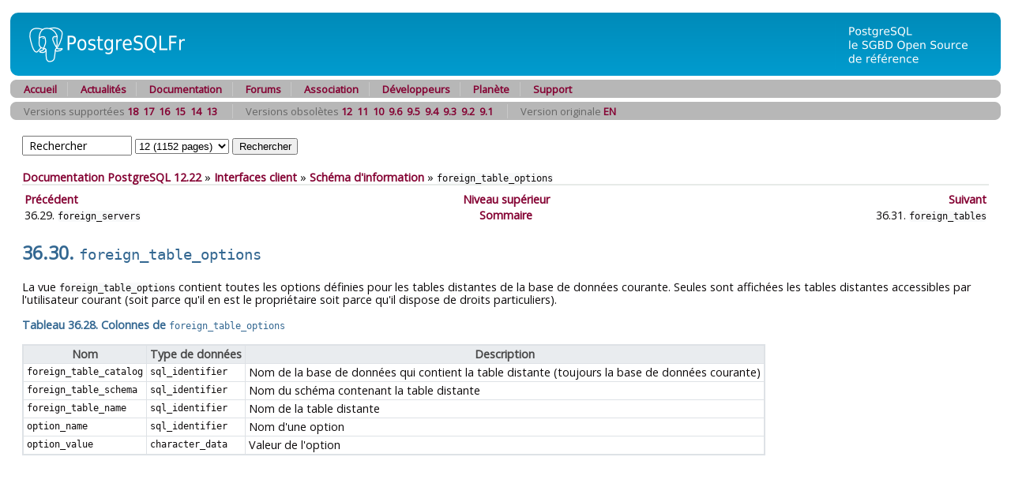

--- FILE ---
content_type: text/html; charset=UTF-8
request_url: https://docs.postgresql.fr/12/infoschema-foreign-table-options.html
body_size: 2423
content:
<?xml version="1.0" encoding="UTF-8" standalone="no"?>
<!DOCTYPE html PUBLIC "-//W3C//DTD XHTML 1.0 Transitional//EN" "http://www.w3.org/TR/xhtml1/DTD/xhtml1-transitional.dtd"><html xmlns="http://www.w3.org/1999/xhtml"><head><meta http-equiv="Content-Type" content="text/html; charset=UTF-8" /><title>36.30. foreign_table_options</title><link rel="stylesheet" type="text/css" href="pgfr.css" /><link rel="stylesheet" type="text/css" href="fontawesome.css" /><link rel="stylesheet" type="text/css" href="main.css" /><link rev="made" href="pgsql-docs@lists.postgresql.org" /><meta name="generator" content="DocBook XSL Stylesheets Vsnapshot" /><link rel="prev" href="infoschema-foreign-servers.html" title="36.29. foreign_servers" /><link rel="next" href="infoschema-foreign-tables.html" title="36.31. foreign_tables" /></head><body id="docContent"><div id="top"><div id="pgHeader"><span id="pgHeaderLogoLeft"><a href="/" title="PostgreSQL"><img src="hdr_left.png" width="230" height="80" alt="PostgreSQL" /></a></span><span id="pgHeaderLogoRight"><a href="/" title="La base de données la plus sophistiquée au monde."><img src="hdr_right.png" width="210" height="80" alt="La base de données la plus sophistiquée au monde." /></a></span></div></div><div class="pgTopNav"><div class="pgTopNavLeft"><img src="nav_lft.png" width="7" height="23" alt="" /></div><div class="pgTopNavRight"><img src="nav_rgt.png" width="7" height="23" alt="" /></div><ul class="pgTopNavList"><li><a href="https://www.postgresql.fr/" title="Accueil">Accueil</a></li><li><a href="https://blog.postgresql.fr/" title="Lire les actualités">Actualités</a></li><li><a href="https://docs.postgresql.fr/" title="Lire la documentation officielle">Documentation</a></li><li><a href="https://forums.postgresql.fr/" title="Pour poser des questions">Forums</a></li><li><a href="https://asso.postgresql.fr/" title="La vie de l'association">Association</a></li><li><a href="https://www.postgresql.fr/devel:accueil" title="Informations pour les développeurs/traducteurs">Développeurs</a></li><li><a href="https://planete.postgresql.fr" title="La planète francophone sur PostgreSQL">Planète</a></li><li><a href="https://support.postgresql.fr" title="Support sur PostgreSQL">Support</a></li></ul></div>
	<div class="pgTopNav">
<div class="pgTopNavLeft"><img src="nav_lft.png" width="7" height=
"23" alt="" /></div>
<div class="pgTopNavRight"><img src="nav_rgt.png" width="7" height=
"23" alt="" /></div>
<ul class="pgTopNavList">
<li>Versions supportées <a href="/18/infoschema-foreign-table-options.html">18</a>&nbsp;&nbsp;<a href="/17/infoschema-foreign-table-options.html">17</a>&nbsp;&nbsp;<a href="/16/infoschema-foreign-table-options.html">16</a>&nbsp;&nbsp;<a href="/15/infoschema-foreign-table-options.html">15</a>&nbsp;&nbsp;<a href="/14/infoschema-foreign-table-options.html">14</a>&nbsp;&nbsp;<a href="/13/infoschema-foreign-table-options.html">13</a>&nbsp;&nbsp;</li><li>Versions obsolètes <a href="/12/infoschema-foreign-table-options.html">12</a>&nbsp;&nbsp;<a href="/11/infoschema-foreign-table-options.html">11</a>&nbsp;&nbsp;<a href="/10/infoschema-foreign-table-options.html">10</a>&nbsp;&nbsp;<a href="/9.6/infoschema-foreign-table-options.html">9.6</a>&nbsp;&nbsp;<a href="/9.5/infoschema-foreign-table-options.html">9.5</a>&nbsp;&nbsp;<a href="/9.4/infoschema-foreign-table-options.html">9.4</a>&nbsp;&nbsp;<a href="/9.3/infoschema-foreign-table-options.html">9.3</a>&nbsp;&nbsp;<a href="/9.2/infoschema-foreign-table-options.html">9.2</a>&nbsp;&nbsp;<a href="/9.1/infoschema-foreign-table-options.html">9.1</a>&nbsp;&nbsp;</li><li>Version originale <a href="https://www.postgresql.org/docs/12/infoschema-foreign-table-options.html">EN</a>&nbsp;&nbsp;</li></ul>
</div>
	<div class="pgContent"><form method="post" action="../search.php">
	    	      <input id="q" name="q" type="text" size="16" maxlength="255"
                     title='Vous pouvez utiliser les opérateurs suivants : "and", "&","not","!","or","|","<->" ("suivi de" pour recherche de phrase)'
		     onfocus="if( this.value=='Rechercher' ) this.value='';"
		     value="Rechercher"
                     accesskey="s" />
              <select id="v" name="v">
<option value="18">18 (1164 pages)</option><option value="17">17 (1159 pages)</option><option value="16">16 (1187 pages)</option><option value="15">15 (1186 pages)</option><option value="14">14 (1176 pages)</option><option value="13">13 (1161 pages)</option><option value="12" SELECTED>12 (1152 pages)</option><option value="11">11 (1143 pages)</option><option value="10">10 (1105 pages)</option><option value="9.6">9.6 (984 pages)</option><option value="9.5">9.5 (966 pages)</option><option value="9.4">9.4 (944 pages)</option><option value="9.3">9.3 (1208 pages)</option><option value="9.2">9.2 (1162 pages)</option><option value="9.1">9.1 (1112 pages)</option><option value="9.0">9.0 (1035 pages)</option><option value="8.4">8.4 (980 pages)</option><option value="8.3">8.3 (924 pages)</option><option value="8.2">8.2 (796 pages)</option><option value="8.1">8.1 (741 pages)</option><option value="0">Toutes versions</option>              </select>
              <input id="submit" name="submit" type="submit" value="Rechercher" />
	    </form></div><div class="pgContent"><span class="breadcrumb-link"><a href="index.html">Documentation PostgreSQL 12.22</a></span> » <span class="breadcrumb-link"><a href="client-interfaces.html">Interfaces client</a></span> » <span class="breadcrumb-link"><a href="information-schema.html">Schéma d'information</a></span> » <span class="breadcrumb-node"><code class="literal">foreign_table_options</code></span><div xmlns="http://www.w3.org/TR/xhtml1/transitional" class="navfooter"><hr></hr><table width="100%" summary="Navigation footer"><tr><td width="40%" align="left"><a accesskey="p" href="infoschema-foreign-servers.html" title="36.29. foreign_servers">Précédent</a> </td><td width="20%" align="center"><a accesskey="u" href="information-schema.html" title="Chapitre 36. Schéma d'information">Niveau supérieur</a></td><td width="40%" align="right"> <a accesskey="n" href="infoschema-foreign-tables.html" title="36.31. foreign_tables">Suivant</a></td></tr><tr><td width="40%" align="left" valign="top">36.29. <code xmlns="http://www.w3.org/1999/xhtml" class="literal">foreign_servers</code> </td><td width="20%" align="center"><a accesskey="h" href="index.html" title="Documentation PostgreSQL 12.22">Sommaire</a></td><td width="40%" align="right" valign="top"> 36.31. <code xmlns="http://www.w3.org/1999/xhtml" class="literal">foreign_tables</code></td></tr></table></div><div class="sect1" id="INFOSCHEMA-FOREIGN-TABLE-OPTIONS"><div class="titlepage"><div><div><h2 class="title" style="clear: both">36.30. <code class="literal">foreign_table_options</code></h2></div></div></div><p>
   La vue <code class="literal">foreign_table_options</code> contient toutes les
   options définies pour les tables distantes de la base de données
   courante. Seules sont affichées les tables distantes accessibles par
   l'utilisateur courant (soit parce qu'il en est le propriétaire soit
   parce qu'il dispose de droits particuliers).
  </p><div class="table" id="id-1.7.6.34.3"><p class="title"><strong>Tableau 36.28. Colonnes de <code class="literal">foreign_table_options</code></strong></p><div class="table-contents"><table class="table" summary="Colonnes de foreign_table_options" border="1"><colgroup><col /><col /><col /></colgroup><thead><tr><th>Nom</th><th>Type de données</th><th>Description</th></tr></thead><tbody><tr><td><code class="literal">foreign_table_catalog</code></td><td><code class="type">sql_identifier</code></td><td>Nom de la base de données qui contient la table distante
       (toujours la base de données courante)</td></tr><tr><td><code class="literal">foreign_table_schema</code></td><td><code class="type">sql_identifier</code></td><td>Nom du schéma contenant la table distante</td></tr><tr><td><code class="literal">foreign_table_name</code></td><td><code class="type">sql_identifier</code></td><td>Nom de la table distante</td></tr><tr><td><code class="literal">option_name</code></td><td><code class="type">sql_identifier</code></td><td>Nom d'une option</td></tr><tr><td><code class="literal">option_value</code></td><td><code class="type">character_data</code></td><td>Valeur de l'option</td></tr></tbody></table></div></div><br class="table-break" /></div></div></body></html>